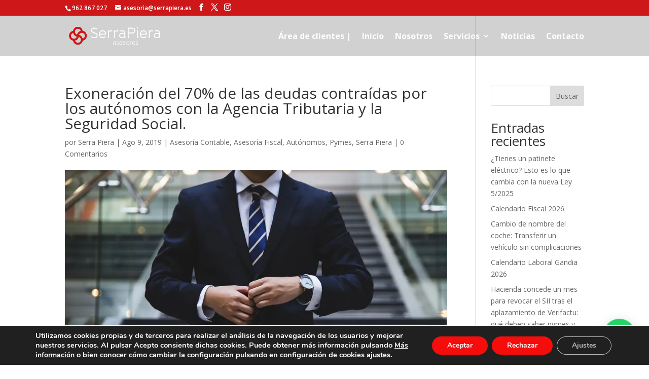

--- FILE ---
content_type: text/html; charset=utf-8
request_url: https://www.google.com/recaptcha/api2/anchor?ar=1&k=6Lf0RxgjAAAAAFe-G7S2cA5A6ekshm2bUoxwd4hF&co=aHR0cHM6Ly9zZXJyYXBpZXJhLmVzOjQ0Mw..&hl=en&v=PoyoqOPhxBO7pBk68S4YbpHZ&size=invisible&anchor-ms=20000&execute-ms=30000&cb=vjr73hjdxtjv
body_size: 48757
content:
<!DOCTYPE HTML><html dir="ltr" lang="en"><head><meta http-equiv="Content-Type" content="text/html; charset=UTF-8">
<meta http-equiv="X-UA-Compatible" content="IE=edge">
<title>reCAPTCHA</title>
<style type="text/css">
/* cyrillic-ext */
@font-face {
  font-family: 'Roboto';
  font-style: normal;
  font-weight: 400;
  font-stretch: 100%;
  src: url(//fonts.gstatic.com/s/roboto/v48/KFO7CnqEu92Fr1ME7kSn66aGLdTylUAMa3GUBHMdazTgWw.woff2) format('woff2');
  unicode-range: U+0460-052F, U+1C80-1C8A, U+20B4, U+2DE0-2DFF, U+A640-A69F, U+FE2E-FE2F;
}
/* cyrillic */
@font-face {
  font-family: 'Roboto';
  font-style: normal;
  font-weight: 400;
  font-stretch: 100%;
  src: url(//fonts.gstatic.com/s/roboto/v48/KFO7CnqEu92Fr1ME7kSn66aGLdTylUAMa3iUBHMdazTgWw.woff2) format('woff2');
  unicode-range: U+0301, U+0400-045F, U+0490-0491, U+04B0-04B1, U+2116;
}
/* greek-ext */
@font-face {
  font-family: 'Roboto';
  font-style: normal;
  font-weight: 400;
  font-stretch: 100%;
  src: url(//fonts.gstatic.com/s/roboto/v48/KFO7CnqEu92Fr1ME7kSn66aGLdTylUAMa3CUBHMdazTgWw.woff2) format('woff2');
  unicode-range: U+1F00-1FFF;
}
/* greek */
@font-face {
  font-family: 'Roboto';
  font-style: normal;
  font-weight: 400;
  font-stretch: 100%;
  src: url(//fonts.gstatic.com/s/roboto/v48/KFO7CnqEu92Fr1ME7kSn66aGLdTylUAMa3-UBHMdazTgWw.woff2) format('woff2');
  unicode-range: U+0370-0377, U+037A-037F, U+0384-038A, U+038C, U+038E-03A1, U+03A3-03FF;
}
/* math */
@font-face {
  font-family: 'Roboto';
  font-style: normal;
  font-weight: 400;
  font-stretch: 100%;
  src: url(//fonts.gstatic.com/s/roboto/v48/KFO7CnqEu92Fr1ME7kSn66aGLdTylUAMawCUBHMdazTgWw.woff2) format('woff2');
  unicode-range: U+0302-0303, U+0305, U+0307-0308, U+0310, U+0312, U+0315, U+031A, U+0326-0327, U+032C, U+032F-0330, U+0332-0333, U+0338, U+033A, U+0346, U+034D, U+0391-03A1, U+03A3-03A9, U+03B1-03C9, U+03D1, U+03D5-03D6, U+03F0-03F1, U+03F4-03F5, U+2016-2017, U+2034-2038, U+203C, U+2040, U+2043, U+2047, U+2050, U+2057, U+205F, U+2070-2071, U+2074-208E, U+2090-209C, U+20D0-20DC, U+20E1, U+20E5-20EF, U+2100-2112, U+2114-2115, U+2117-2121, U+2123-214F, U+2190, U+2192, U+2194-21AE, U+21B0-21E5, U+21F1-21F2, U+21F4-2211, U+2213-2214, U+2216-22FF, U+2308-230B, U+2310, U+2319, U+231C-2321, U+2336-237A, U+237C, U+2395, U+239B-23B7, U+23D0, U+23DC-23E1, U+2474-2475, U+25AF, U+25B3, U+25B7, U+25BD, U+25C1, U+25CA, U+25CC, U+25FB, U+266D-266F, U+27C0-27FF, U+2900-2AFF, U+2B0E-2B11, U+2B30-2B4C, U+2BFE, U+3030, U+FF5B, U+FF5D, U+1D400-1D7FF, U+1EE00-1EEFF;
}
/* symbols */
@font-face {
  font-family: 'Roboto';
  font-style: normal;
  font-weight: 400;
  font-stretch: 100%;
  src: url(//fonts.gstatic.com/s/roboto/v48/KFO7CnqEu92Fr1ME7kSn66aGLdTylUAMaxKUBHMdazTgWw.woff2) format('woff2');
  unicode-range: U+0001-000C, U+000E-001F, U+007F-009F, U+20DD-20E0, U+20E2-20E4, U+2150-218F, U+2190, U+2192, U+2194-2199, U+21AF, U+21E6-21F0, U+21F3, U+2218-2219, U+2299, U+22C4-22C6, U+2300-243F, U+2440-244A, U+2460-24FF, U+25A0-27BF, U+2800-28FF, U+2921-2922, U+2981, U+29BF, U+29EB, U+2B00-2BFF, U+4DC0-4DFF, U+FFF9-FFFB, U+10140-1018E, U+10190-1019C, U+101A0, U+101D0-101FD, U+102E0-102FB, U+10E60-10E7E, U+1D2C0-1D2D3, U+1D2E0-1D37F, U+1F000-1F0FF, U+1F100-1F1AD, U+1F1E6-1F1FF, U+1F30D-1F30F, U+1F315, U+1F31C, U+1F31E, U+1F320-1F32C, U+1F336, U+1F378, U+1F37D, U+1F382, U+1F393-1F39F, U+1F3A7-1F3A8, U+1F3AC-1F3AF, U+1F3C2, U+1F3C4-1F3C6, U+1F3CA-1F3CE, U+1F3D4-1F3E0, U+1F3ED, U+1F3F1-1F3F3, U+1F3F5-1F3F7, U+1F408, U+1F415, U+1F41F, U+1F426, U+1F43F, U+1F441-1F442, U+1F444, U+1F446-1F449, U+1F44C-1F44E, U+1F453, U+1F46A, U+1F47D, U+1F4A3, U+1F4B0, U+1F4B3, U+1F4B9, U+1F4BB, U+1F4BF, U+1F4C8-1F4CB, U+1F4D6, U+1F4DA, U+1F4DF, U+1F4E3-1F4E6, U+1F4EA-1F4ED, U+1F4F7, U+1F4F9-1F4FB, U+1F4FD-1F4FE, U+1F503, U+1F507-1F50B, U+1F50D, U+1F512-1F513, U+1F53E-1F54A, U+1F54F-1F5FA, U+1F610, U+1F650-1F67F, U+1F687, U+1F68D, U+1F691, U+1F694, U+1F698, U+1F6AD, U+1F6B2, U+1F6B9-1F6BA, U+1F6BC, U+1F6C6-1F6CF, U+1F6D3-1F6D7, U+1F6E0-1F6EA, U+1F6F0-1F6F3, U+1F6F7-1F6FC, U+1F700-1F7FF, U+1F800-1F80B, U+1F810-1F847, U+1F850-1F859, U+1F860-1F887, U+1F890-1F8AD, U+1F8B0-1F8BB, U+1F8C0-1F8C1, U+1F900-1F90B, U+1F93B, U+1F946, U+1F984, U+1F996, U+1F9E9, U+1FA00-1FA6F, U+1FA70-1FA7C, U+1FA80-1FA89, U+1FA8F-1FAC6, U+1FACE-1FADC, U+1FADF-1FAE9, U+1FAF0-1FAF8, U+1FB00-1FBFF;
}
/* vietnamese */
@font-face {
  font-family: 'Roboto';
  font-style: normal;
  font-weight: 400;
  font-stretch: 100%;
  src: url(//fonts.gstatic.com/s/roboto/v48/KFO7CnqEu92Fr1ME7kSn66aGLdTylUAMa3OUBHMdazTgWw.woff2) format('woff2');
  unicode-range: U+0102-0103, U+0110-0111, U+0128-0129, U+0168-0169, U+01A0-01A1, U+01AF-01B0, U+0300-0301, U+0303-0304, U+0308-0309, U+0323, U+0329, U+1EA0-1EF9, U+20AB;
}
/* latin-ext */
@font-face {
  font-family: 'Roboto';
  font-style: normal;
  font-weight: 400;
  font-stretch: 100%;
  src: url(//fonts.gstatic.com/s/roboto/v48/KFO7CnqEu92Fr1ME7kSn66aGLdTylUAMa3KUBHMdazTgWw.woff2) format('woff2');
  unicode-range: U+0100-02BA, U+02BD-02C5, U+02C7-02CC, U+02CE-02D7, U+02DD-02FF, U+0304, U+0308, U+0329, U+1D00-1DBF, U+1E00-1E9F, U+1EF2-1EFF, U+2020, U+20A0-20AB, U+20AD-20C0, U+2113, U+2C60-2C7F, U+A720-A7FF;
}
/* latin */
@font-face {
  font-family: 'Roboto';
  font-style: normal;
  font-weight: 400;
  font-stretch: 100%;
  src: url(//fonts.gstatic.com/s/roboto/v48/KFO7CnqEu92Fr1ME7kSn66aGLdTylUAMa3yUBHMdazQ.woff2) format('woff2');
  unicode-range: U+0000-00FF, U+0131, U+0152-0153, U+02BB-02BC, U+02C6, U+02DA, U+02DC, U+0304, U+0308, U+0329, U+2000-206F, U+20AC, U+2122, U+2191, U+2193, U+2212, U+2215, U+FEFF, U+FFFD;
}
/* cyrillic-ext */
@font-face {
  font-family: 'Roboto';
  font-style: normal;
  font-weight: 500;
  font-stretch: 100%;
  src: url(//fonts.gstatic.com/s/roboto/v48/KFO7CnqEu92Fr1ME7kSn66aGLdTylUAMa3GUBHMdazTgWw.woff2) format('woff2');
  unicode-range: U+0460-052F, U+1C80-1C8A, U+20B4, U+2DE0-2DFF, U+A640-A69F, U+FE2E-FE2F;
}
/* cyrillic */
@font-face {
  font-family: 'Roboto';
  font-style: normal;
  font-weight: 500;
  font-stretch: 100%;
  src: url(//fonts.gstatic.com/s/roboto/v48/KFO7CnqEu92Fr1ME7kSn66aGLdTylUAMa3iUBHMdazTgWw.woff2) format('woff2');
  unicode-range: U+0301, U+0400-045F, U+0490-0491, U+04B0-04B1, U+2116;
}
/* greek-ext */
@font-face {
  font-family: 'Roboto';
  font-style: normal;
  font-weight: 500;
  font-stretch: 100%;
  src: url(//fonts.gstatic.com/s/roboto/v48/KFO7CnqEu92Fr1ME7kSn66aGLdTylUAMa3CUBHMdazTgWw.woff2) format('woff2');
  unicode-range: U+1F00-1FFF;
}
/* greek */
@font-face {
  font-family: 'Roboto';
  font-style: normal;
  font-weight: 500;
  font-stretch: 100%;
  src: url(//fonts.gstatic.com/s/roboto/v48/KFO7CnqEu92Fr1ME7kSn66aGLdTylUAMa3-UBHMdazTgWw.woff2) format('woff2');
  unicode-range: U+0370-0377, U+037A-037F, U+0384-038A, U+038C, U+038E-03A1, U+03A3-03FF;
}
/* math */
@font-face {
  font-family: 'Roboto';
  font-style: normal;
  font-weight: 500;
  font-stretch: 100%;
  src: url(//fonts.gstatic.com/s/roboto/v48/KFO7CnqEu92Fr1ME7kSn66aGLdTylUAMawCUBHMdazTgWw.woff2) format('woff2');
  unicode-range: U+0302-0303, U+0305, U+0307-0308, U+0310, U+0312, U+0315, U+031A, U+0326-0327, U+032C, U+032F-0330, U+0332-0333, U+0338, U+033A, U+0346, U+034D, U+0391-03A1, U+03A3-03A9, U+03B1-03C9, U+03D1, U+03D5-03D6, U+03F0-03F1, U+03F4-03F5, U+2016-2017, U+2034-2038, U+203C, U+2040, U+2043, U+2047, U+2050, U+2057, U+205F, U+2070-2071, U+2074-208E, U+2090-209C, U+20D0-20DC, U+20E1, U+20E5-20EF, U+2100-2112, U+2114-2115, U+2117-2121, U+2123-214F, U+2190, U+2192, U+2194-21AE, U+21B0-21E5, U+21F1-21F2, U+21F4-2211, U+2213-2214, U+2216-22FF, U+2308-230B, U+2310, U+2319, U+231C-2321, U+2336-237A, U+237C, U+2395, U+239B-23B7, U+23D0, U+23DC-23E1, U+2474-2475, U+25AF, U+25B3, U+25B7, U+25BD, U+25C1, U+25CA, U+25CC, U+25FB, U+266D-266F, U+27C0-27FF, U+2900-2AFF, U+2B0E-2B11, U+2B30-2B4C, U+2BFE, U+3030, U+FF5B, U+FF5D, U+1D400-1D7FF, U+1EE00-1EEFF;
}
/* symbols */
@font-face {
  font-family: 'Roboto';
  font-style: normal;
  font-weight: 500;
  font-stretch: 100%;
  src: url(//fonts.gstatic.com/s/roboto/v48/KFO7CnqEu92Fr1ME7kSn66aGLdTylUAMaxKUBHMdazTgWw.woff2) format('woff2');
  unicode-range: U+0001-000C, U+000E-001F, U+007F-009F, U+20DD-20E0, U+20E2-20E4, U+2150-218F, U+2190, U+2192, U+2194-2199, U+21AF, U+21E6-21F0, U+21F3, U+2218-2219, U+2299, U+22C4-22C6, U+2300-243F, U+2440-244A, U+2460-24FF, U+25A0-27BF, U+2800-28FF, U+2921-2922, U+2981, U+29BF, U+29EB, U+2B00-2BFF, U+4DC0-4DFF, U+FFF9-FFFB, U+10140-1018E, U+10190-1019C, U+101A0, U+101D0-101FD, U+102E0-102FB, U+10E60-10E7E, U+1D2C0-1D2D3, U+1D2E0-1D37F, U+1F000-1F0FF, U+1F100-1F1AD, U+1F1E6-1F1FF, U+1F30D-1F30F, U+1F315, U+1F31C, U+1F31E, U+1F320-1F32C, U+1F336, U+1F378, U+1F37D, U+1F382, U+1F393-1F39F, U+1F3A7-1F3A8, U+1F3AC-1F3AF, U+1F3C2, U+1F3C4-1F3C6, U+1F3CA-1F3CE, U+1F3D4-1F3E0, U+1F3ED, U+1F3F1-1F3F3, U+1F3F5-1F3F7, U+1F408, U+1F415, U+1F41F, U+1F426, U+1F43F, U+1F441-1F442, U+1F444, U+1F446-1F449, U+1F44C-1F44E, U+1F453, U+1F46A, U+1F47D, U+1F4A3, U+1F4B0, U+1F4B3, U+1F4B9, U+1F4BB, U+1F4BF, U+1F4C8-1F4CB, U+1F4D6, U+1F4DA, U+1F4DF, U+1F4E3-1F4E6, U+1F4EA-1F4ED, U+1F4F7, U+1F4F9-1F4FB, U+1F4FD-1F4FE, U+1F503, U+1F507-1F50B, U+1F50D, U+1F512-1F513, U+1F53E-1F54A, U+1F54F-1F5FA, U+1F610, U+1F650-1F67F, U+1F687, U+1F68D, U+1F691, U+1F694, U+1F698, U+1F6AD, U+1F6B2, U+1F6B9-1F6BA, U+1F6BC, U+1F6C6-1F6CF, U+1F6D3-1F6D7, U+1F6E0-1F6EA, U+1F6F0-1F6F3, U+1F6F7-1F6FC, U+1F700-1F7FF, U+1F800-1F80B, U+1F810-1F847, U+1F850-1F859, U+1F860-1F887, U+1F890-1F8AD, U+1F8B0-1F8BB, U+1F8C0-1F8C1, U+1F900-1F90B, U+1F93B, U+1F946, U+1F984, U+1F996, U+1F9E9, U+1FA00-1FA6F, U+1FA70-1FA7C, U+1FA80-1FA89, U+1FA8F-1FAC6, U+1FACE-1FADC, U+1FADF-1FAE9, U+1FAF0-1FAF8, U+1FB00-1FBFF;
}
/* vietnamese */
@font-face {
  font-family: 'Roboto';
  font-style: normal;
  font-weight: 500;
  font-stretch: 100%;
  src: url(//fonts.gstatic.com/s/roboto/v48/KFO7CnqEu92Fr1ME7kSn66aGLdTylUAMa3OUBHMdazTgWw.woff2) format('woff2');
  unicode-range: U+0102-0103, U+0110-0111, U+0128-0129, U+0168-0169, U+01A0-01A1, U+01AF-01B0, U+0300-0301, U+0303-0304, U+0308-0309, U+0323, U+0329, U+1EA0-1EF9, U+20AB;
}
/* latin-ext */
@font-face {
  font-family: 'Roboto';
  font-style: normal;
  font-weight: 500;
  font-stretch: 100%;
  src: url(//fonts.gstatic.com/s/roboto/v48/KFO7CnqEu92Fr1ME7kSn66aGLdTylUAMa3KUBHMdazTgWw.woff2) format('woff2');
  unicode-range: U+0100-02BA, U+02BD-02C5, U+02C7-02CC, U+02CE-02D7, U+02DD-02FF, U+0304, U+0308, U+0329, U+1D00-1DBF, U+1E00-1E9F, U+1EF2-1EFF, U+2020, U+20A0-20AB, U+20AD-20C0, U+2113, U+2C60-2C7F, U+A720-A7FF;
}
/* latin */
@font-face {
  font-family: 'Roboto';
  font-style: normal;
  font-weight: 500;
  font-stretch: 100%;
  src: url(//fonts.gstatic.com/s/roboto/v48/KFO7CnqEu92Fr1ME7kSn66aGLdTylUAMa3yUBHMdazQ.woff2) format('woff2');
  unicode-range: U+0000-00FF, U+0131, U+0152-0153, U+02BB-02BC, U+02C6, U+02DA, U+02DC, U+0304, U+0308, U+0329, U+2000-206F, U+20AC, U+2122, U+2191, U+2193, U+2212, U+2215, U+FEFF, U+FFFD;
}
/* cyrillic-ext */
@font-face {
  font-family: 'Roboto';
  font-style: normal;
  font-weight: 900;
  font-stretch: 100%;
  src: url(//fonts.gstatic.com/s/roboto/v48/KFO7CnqEu92Fr1ME7kSn66aGLdTylUAMa3GUBHMdazTgWw.woff2) format('woff2');
  unicode-range: U+0460-052F, U+1C80-1C8A, U+20B4, U+2DE0-2DFF, U+A640-A69F, U+FE2E-FE2F;
}
/* cyrillic */
@font-face {
  font-family: 'Roboto';
  font-style: normal;
  font-weight: 900;
  font-stretch: 100%;
  src: url(//fonts.gstatic.com/s/roboto/v48/KFO7CnqEu92Fr1ME7kSn66aGLdTylUAMa3iUBHMdazTgWw.woff2) format('woff2');
  unicode-range: U+0301, U+0400-045F, U+0490-0491, U+04B0-04B1, U+2116;
}
/* greek-ext */
@font-face {
  font-family: 'Roboto';
  font-style: normal;
  font-weight: 900;
  font-stretch: 100%;
  src: url(//fonts.gstatic.com/s/roboto/v48/KFO7CnqEu92Fr1ME7kSn66aGLdTylUAMa3CUBHMdazTgWw.woff2) format('woff2');
  unicode-range: U+1F00-1FFF;
}
/* greek */
@font-face {
  font-family: 'Roboto';
  font-style: normal;
  font-weight: 900;
  font-stretch: 100%;
  src: url(//fonts.gstatic.com/s/roboto/v48/KFO7CnqEu92Fr1ME7kSn66aGLdTylUAMa3-UBHMdazTgWw.woff2) format('woff2');
  unicode-range: U+0370-0377, U+037A-037F, U+0384-038A, U+038C, U+038E-03A1, U+03A3-03FF;
}
/* math */
@font-face {
  font-family: 'Roboto';
  font-style: normal;
  font-weight: 900;
  font-stretch: 100%;
  src: url(//fonts.gstatic.com/s/roboto/v48/KFO7CnqEu92Fr1ME7kSn66aGLdTylUAMawCUBHMdazTgWw.woff2) format('woff2');
  unicode-range: U+0302-0303, U+0305, U+0307-0308, U+0310, U+0312, U+0315, U+031A, U+0326-0327, U+032C, U+032F-0330, U+0332-0333, U+0338, U+033A, U+0346, U+034D, U+0391-03A1, U+03A3-03A9, U+03B1-03C9, U+03D1, U+03D5-03D6, U+03F0-03F1, U+03F4-03F5, U+2016-2017, U+2034-2038, U+203C, U+2040, U+2043, U+2047, U+2050, U+2057, U+205F, U+2070-2071, U+2074-208E, U+2090-209C, U+20D0-20DC, U+20E1, U+20E5-20EF, U+2100-2112, U+2114-2115, U+2117-2121, U+2123-214F, U+2190, U+2192, U+2194-21AE, U+21B0-21E5, U+21F1-21F2, U+21F4-2211, U+2213-2214, U+2216-22FF, U+2308-230B, U+2310, U+2319, U+231C-2321, U+2336-237A, U+237C, U+2395, U+239B-23B7, U+23D0, U+23DC-23E1, U+2474-2475, U+25AF, U+25B3, U+25B7, U+25BD, U+25C1, U+25CA, U+25CC, U+25FB, U+266D-266F, U+27C0-27FF, U+2900-2AFF, U+2B0E-2B11, U+2B30-2B4C, U+2BFE, U+3030, U+FF5B, U+FF5D, U+1D400-1D7FF, U+1EE00-1EEFF;
}
/* symbols */
@font-face {
  font-family: 'Roboto';
  font-style: normal;
  font-weight: 900;
  font-stretch: 100%;
  src: url(//fonts.gstatic.com/s/roboto/v48/KFO7CnqEu92Fr1ME7kSn66aGLdTylUAMaxKUBHMdazTgWw.woff2) format('woff2');
  unicode-range: U+0001-000C, U+000E-001F, U+007F-009F, U+20DD-20E0, U+20E2-20E4, U+2150-218F, U+2190, U+2192, U+2194-2199, U+21AF, U+21E6-21F0, U+21F3, U+2218-2219, U+2299, U+22C4-22C6, U+2300-243F, U+2440-244A, U+2460-24FF, U+25A0-27BF, U+2800-28FF, U+2921-2922, U+2981, U+29BF, U+29EB, U+2B00-2BFF, U+4DC0-4DFF, U+FFF9-FFFB, U+10140-1018E, U+10190-1019C, U+101A0, U+101D0-101FD, U+102E0-102FB, U+10E60-10E7E, U+1D2C0-1D2D3, U+1D2E0-1D37F, U+1F000-1F0FF, U+1F100-1F1AD, U+1F1E6-1F1FF, U+1F30D-1F30F, U+1F315, U+1F31C, U+1F31E, U+1F320-1F32C, U+1F336, U+1F378, U+1F37D, U+1F382, U+1F393-1F39F, U+1F3A7-1F3A8, U+1F3AC-1F3AF, U+1F3C2, U+1F3C4-1F3C6, U+1F3CA-1F3CE, U+1F3D4-1F3E0, U+1F3ED, U+1F3F1-1F3F3, U+1F3F5-1F3F7, U+1F408, U+1F415, U+1F41F, U+1F426, U+1F43F, U+1F441-1F442, U+1F444, U+1F446-1F449, U+1F44C-1F44E, U+1F453, U+1F46A, U+1F47D, U+1F4A3, U+1F4B0, U+1F4B3, U+1F4B9, U+1F4BB, U+1F4BF, U+1F4C8-1F4CB, U+1F4D6, U+1F4DA, U+1F4DF, U+1F4E3-1F4E6, U+1F4EA-1F4ED, U+1F4F7, U+1F4F9-1F4FB, U+1F4FD-1F4FE, U+1F503, U+1F507-1F50B, U+1F50D, U+1F512-1F513, U+1F53E-1F54A, U+1F54F-1F5FA, U+1F610, U+1F650-1F67F, U+1F687, U+1F68D, U+1F691, U+1F694, U+1F698, U+1F6AD, U+1F6B2, U+1F6B9-1F6BA, U+1F6BC, U+1F6C6-1F6CF, U+1F6D3-1F6D7, U+1F6E0-1F6EA, U+1F6F0-1F6F3, U+1F6F7-1F6FC, U+1F700-1F7FF, U+1F800-1F80B, U+1F810-1F847, U+1F850-1F859, U+1F860-1F887, U+1F890-1F8AD, U+1F8B0-1F8BB, U+1F8C0-1F8C1, U+1F900-1F90B, U+1F93B, U+1F946, U+1F984, U+1F996, U+1F9E9, U+1FA00-1FA6F, U+1FA70-1FA7C, U+1FA80-1FA89, U+1FA8F-1FAC6, U+1FACE-1FADC, U+1FADF-1FAE9, U+1FAF0-1FAF8, U+1FB00-1FBFF;
}
/* vietnamese */
@font-face {
  font-family: 'Roboto';
  font-style: normal;
  font-weight: 900;
  font-stretch: 100%;
  src: url(//fonts.gstatic.com/s/roboto/v48/KFO7CnqEu92Fr1ME7kSn66aGLdTylUAMa3OUBHMdazTgWw.woff2) format('woff2');
  unicode-range: U+0102-0103, U+0110-0111, U+0128-0129, U+0168-0169, U+01A0-01A1, U+01AF-01B0, U+0300-0301, U+0303-0304, U+0308-0309, U+0323, U+0329, U+1EA0-1EF9, U+20AB;
}
/* latin-ext */
@font-face {
  font-family: 'Roboto';
  font-style: normal;
  font-weight: 900;
  font-stretch: 100%;
  src: url(//fonts.gstatic.com/s/roboto/v48/KFO7CnqEu92Fr1ME7kSn66aGLdTylUAMa3KUBHMdazTgWw.woff2) format('woff2');
  unicode-range: U+0100-02BA, U+02BD-02C5, U+02C7-02CC, U+02CE-02D7, U+02DD-02FF, U+0304, U+0308, U+0329, U+1D00-1DBF, U+1E00-1E9F, U+1EF2-1EFF, U+2020, U+20A0-20AB, U+20AD-20C0, U+2113, U+2C60-2C7F, U+A720-A7FF;
}
/* latin */
@font-face {
  font-family: 'Roboto';
  font-style: normal;
  font-weight: 900;
  font-stretch: 100%;
  src: url(//fonts.gstatic.com/s/roboto/v48/KFO7CnqEu92Fr1ME7kSn66aGLdTylUAMa3yUBHMdazQ.woff2) format('woff2');
  unicode-range: U+0000-00FF, U+0131, U+0152-0153, U+02BB-02BC, U+02C6, U+02DA, U+02DC, U+0304, U+0308, U+0329, U+2000-206F, U+20AC, U+2122, U+2191, U+2193, U+2212, U+2215, U+FEFF, U+FFFD;
}

</style>
<link rel="stylesheet" type="text/css" href="https://www.gstatic.com/recaptcha/releases/PoyoqOPhxBO7pBk68S4YbpHZ/styles__ltr.css">
<script nonce="JPyDeRVF77h4Fs2CyLm_lw" type="text/javascript">window['__recaptcha_api'] = 'https://www.google.com/recaptcha/api2/';</script>
<script type="text/javascript" src="https://www.gstatic.com/recaptcha/releases/PoyoqOPhxBO7pBk68S4YbpHZ/recaptcha__en.js" nonce="JPyDeRVF77h4Fs2CyLm_lw">
      
    </script></head>
<body><div id="rc-anchor-alert" class="rc-anchor-alert"></div>
<input type="hidden" id="recaptcha-token" value="[base64]">
<script type="text/javascript" nonce="JPyDeRVF77h4Fs2CyLm_lw">
      recaptcha.anchor.Main.init("[\x22ainput\x22,[\x22bgdata\x22,\x22\x22,\[base64]/[base64]/[base64]/ZyhXLGgpOnEoW04sMjEsbF0sVywwKSxoKSxmYWxzZSxmYWxzZSl9Y2F0Y2goayl7RygzNTgsVyk/[base64]/[base64]/[base64]/[base64]/[base64]/[base64]/[base64]/bmV3IEJbT10oRFswXSk6dz09Mj9uZXcgQltPXShEWzBdLERbMV0pOnc9PTM/bmV3IEJbT10oRFswXSxEWzFdLERbMl0pOnc9PTQ/[base64]/[base64]/[base64]/[base64]/[base64]\\u003d\x22,\[base64]\\u003d\\u003d\x22,\x22w4c9wpYqw6Rnw7IIwqrDhMOFw7vCvMOMFsKrw7dPw5fCthAQb8OzJsK1w6LDpMKrwpfDgsKFWMKzw67CryJmwqNvwrJTZh/DiUzDhBVveC0Gw7dlJ8O3DMKsw6lGNsK1L8ObXxQNw77Cl8K/w4fDgEbDmA/DmkxPw7Bewpdzwr7CgQ5AwoPCligLGcKVwp5qwovCpcKQw5IswoICCcKyUEfDhHBZDsKEMjMuwoLCv8OvXMOCL3IKw6dGaMKqKsKGw6RYw4TCtsOWbisAw6cGwrfCvADCosOAaMOpOTnDs8O1wqdAw7sSw4/DrHrDjnl0w4YXCjDDjzczJMOYwrrDhXwBw73CmMO3XkwUw4HCrcOww7TDqsOaXBdGwo8HwqTCgSIxcz/DgxPCnMOgwrbCvCJFPcKNO8OMwpjDg3jCjkLCqcKRCkgLw7xYC2PDusO1SsOtw5bDh1LCtsKGw4Y8T2x0w5zCjcO1wo0jw5XDgWXDmCfDlmkpw6bDjcKQw4/[base64]/[base64]/DgMOKwpfCtcK7wrJgwonDtRwkanjDiCrCnk4uXVTDvCoMwqfCuwIsDcO7D0NbZsKPwqfDosOew6LDskEvT8KfIcKoM8Ohw6cxIcK8OsKnwqrDtlTCt8OcwrFYwofCpQINFnTCsMOBwpl0FU0/w5Rbw7M7QsKuw6DCgWoow7wGPjDDpMK+w7x+w53DgsKXfsKxWyZhLjtwXMOuwp/Ch8K4QQBsw54lw47DoMOVw5Ezw7jDjjM+w4HCvzvCnUXCj8KywrkEwoTCvcOfwr8Kw6/Dj8OJw5LDs8OqQ8OSE3rDvW4rwp/ClcKnwqV8wrDDiMOfw6IpOQTDv8O8w7YjwrdwwobCshNHw54lw4nDvGhIwrVlGF7CnsKgw6slM1klwpbCoMKhPkFRH8Kqw7Afw6BqSwJjeMOBwpEPFkFgbSw8w6NgdcOMw455wrMQwoDCm8Kow45JDMKaVDPDv8Orw4XCmsKmw7ZgO8ORcMOfw7jCrB0/J8OUw5vDusKvwrIuwqnCggI6cMKFTRExKcOsw6oqNsOcdcOpAn/ClVFrHcOtCzDCh8OCPxrCnMKow6XDtsKhPMOlwqXDl2/Ci8OSw5XDogTDl2rCl8OQCMKzw68HZy0JwpQMBTAbw5TCv8KLw6nDl8K/wrXDncKowop9WcOdw6TCp8O1w6oPXDbDg04sBwMNw7cEw7ZxwofCi3rDkEk+FijDr8OJYWfCjRvDq8KVDwXCn8K3w4PCnMKNPWl+OEwuLMKrwpBIPSvCsEplw7/DsG9uw6UEwrbDisOeAsOXw4HDv8KbBW3CocOXHMKfw6FSwp7DrcK8I0/DvU83w6rDqUwoZcKpUXc1w6jCjcOFwo/Dq8K3NELCkAsTA8OfI8KfRsO/w45CKz3DjsOiw6nDkcOtwqTDjMK3w6EqOsKZwqDDgcOfeRPDpMKjRcOzwrZTwpXCksKHwrc9H8KgX8Krwp40wrTDssK6fmjDt8Kmw7nDvykSwogcZMKvwrlqfUPDgMKXHhxhw4jDm3p8wq3DolrCtErDjj7CnHp/wpvDpsOfworCksOZwogIbcO/aMOPacK4FFPCgMKgNDhFwpvDgiBNwr8BBwlSPggsw7TCkcOiwprDkcKvwoh6w7wKfxEAwoV6VxfCj8Onw7TDksONw4nDvgjCrR0ww5PDoMOJJcO1Oj3Drw7CmkTCm8KPGF0xQjbCmx/[base64]/DpMOiw43DpMKXw7HCi8KZAcKwbwgreGPDocKjw5IrPcOtw7vCo1vCtcO8w4PCtsK0w6TDnsKtw4nCgMKBwrc6w7lBwpfCvsKjV3TDlMKYAw1Uw7ggOBU/w5DDqlTCuWrDh8OQw5gbfFTCiTVQw6/[base64]/Di3/CiMOiwovDj8KYw63DtMOICFRCwpxEZgFGf8ONTA3CisO9eMKOQsKpw6/[base64]/[base64]/[base64]/[base64]/DhMO8w4PDq8OIR3M1QCjDjMOUR8OTdSYAImNuwoLCnEFlwrfDrMOgXlUvw6jCmMOww75tw7AXw4/Cu0dsw48+GChtw4nDu8KYw5TCnmvDghl8ccK5PsOAwo/DqcONw7QsEXAlZwQKWMONT8KEEMOTC3rCusKjT8KDAsKewrPDthrClSAwfk0iw5vDqMOHEwbCrMKiNEbCt8K9Uh7DiAbDhXnDtADCo8O5w6Ahw6DDjndmcD7DgsOCe8KRwo1lXHrCocK4PxIbwoIEJx8ZF1w/[base64]/Dt8KtwpAGd8OrDcOsasKmw4M0w5jDskDCq3/[base64]/CgA/DtBXCh8OdaRHCusK4IsO9woHCvGrDj8Kmwoh9dsK4w6M5CMOYecKHw5UWC8KgwrTDjcOWdDzCqVfDlQUzwrcgcVAkBSDDsyzCn8OPWCkUw7NPw49LwqrCuMKhw5sFLsK+w5hPwp0IwrHCtTHDpGjCssK1w7DDtn/CgsOiwr7DuynDnMOPccKgPS7CpTTCk3fDhcOLDHAYwpbCs8OewqxGcC8EwpXDq1XDtcKrXjDClsO2w6/CiMKawprCpsKHwokYw6HCgFrCny/[base64]/w7PDvzvDkMKCO8OeJlnDoMKBB0cFVSXChDLCn8OOw4DDgRPDsmFPw5JQfzgpU0M1VcKfwpbCpxrChGPCrsO9w583wp0swp8AeMK8VsOrw6RBAD8danXDu1MTb8O0wpV7wpfCgcOncsKxwpvCmsORwqHCucOZDMKBwqJ/eMOnwrnDucOmwqbDgsK6wqkGKcOdUsKOwo7ClsKaw7Fjw4/DrcOxbkkHBSJww5BddW8rw6gRw50KZVXDgcKPw7xtw5IDegTDhsO8UyXCqycvwpTCqsKkXy/[base64]/CpMO5MRnCusOrfUbDuMOJeU5Vw7TCmXnCu8OyXMKeZzPClcKOw7zDrMKbw5/Cp3QdLn5YWsOxDUd0w6Z7dMKdw4BDJW04w43CmUFSFwR0wq/DosOXPMKhw4kMw4QrwoJ7worCgXg4IGlNfx4pCGHCt8KwXmkzflnCpm3Ci0fDrsO+YFtKIxN1fcK+w5jCn2lSOUAxw4zCo8OCO8O3w7wRf8OlJEA2HUvCrsKGLjXCrRtdVsKAw5vCvcKpVMKqGMOJIy3Cs8OWwr/DuCTDsCBBWcK5w6HDmcOSw74Dw6ggw5rDhGHCki03IsOgwprCmcKABElkLcKjw7VYwrXDuVfCg8KCTlsJw5c9wq1qcMKAViFMYcOkWMK/[base64]/DjMKAbkvCkxgaZMKgZCzDjcKpworDsH4RVcOQS8OhwppRwovCpMOdbBEbwqTCscOCwqs0TR/CrsOzw5Z3w5TDmsKLAMOlewF9wq7ClcONw4NVwrjCgwjDsE85T8KHw7cdHEIIOMKnQMOLwpXDtsK7w6TDgsKdw5Nowr3CjcOXA8OfLMOecADCjMOiwrgTw79Qw40EaTzDoD/ChBkrDMOSJyvDjcKOd8OEcEjCo8KeL8OZVQfDu8OufF3DqhnDncK4TsKXOTLDgcKHamsyKnNkf8OtMyAIw4pkQcK7w45Gw5fDmFQMwq/CrMKsw5XDrsKWN8KvdWAWOxInVS7DusOtFUpLKsKdV0DCosK0w57DrC41w4zClMOuHR9dwqsGFMOPYsKxEG7DhcKGw7xuHEfDisKUb8KAw6lgwqHDsBzDpkDDsDgMw7kFwpzCicO5wpI1c3/DqMKSw5TDoSxswr7CuMKgDcKZw7vDiRPDicOVw4rClsK/wrjDq8OEw6jClQzDjcKsw4RuTmFXwqDCusKXw5/DnyhlIDPCiWscdcK+L8OEw53DlcKqwo9GwqtUU8OVdinCsRjDq0XCoMOXNMO3w7R+PsO9csOrwr7Cs8OHA8ODX8Kkw5TCj0Q6IMOqay7CkH7DqHbDuUAzw7UpJUjCu8Kgwp/DoMK/BMKiHcO6RcKjfcO/NCFfw4QhXVYBwqzCncOUaRnDkcK7TMOBwogrwqcBH8OPwrPDm8K0PMOVNibDlcKZJS9SYWHCino1w7U8wpfDqcKkYMKvdsKfwqVQwrA/FVRoPjjDu8Ovwr3DiMKiB259DMKRNgURw5lYNFlQQMOBbcOzADHDtSbDkQs7wpHClmrClgrCkWxmwptYSylcLcK6VsOoHzdeGBV2MMOLwpTDnxLDtMOpw53CiHbCscKKw41sIHbCvcOkPMKlbTZHw5lmwrnCq8KEwozDsMK/w4JQTsOkw4Vke8OEHF0hSnLCqDHCpBLDq8KZworDr8KxwoPCqT5adsORWQrCq8KOwoNwH0bDiEDCrH/Du8OJw5TDusOfw5hbGHHDrhnCq0pGHMKHwqzCtRvCmD3DqlAxHMO0wrItJz9WOsK3wpkZw7XCrsOLwocqwrnDkBQ7wqDCvTHCvsKhwqoKVUHCpB3DnVPCly/DiMO6wrN6wr7Cg1x6EcK7dCbDrxVpPTLCszHCpsOtw6fCvsKSwoXDoQjClnATWcOGwoPCiMO2QcKRw7Nxw5HDiMKbwrJfwqs/[base64]/[base64]/GcKZw7jDkGbCknMgCcOBLAPConrClGARQHbCvMK0wqsOwphfVcOdExzChMOrw6TChsOpRWDDj8O6wpsYwr5UDFFIB8OnPSppwqDCvcOTZR4PRFJ1AMKtSsOSAiXDsQUtfcKEJ8KhTmo/w4bCu8K5MsOSw6ZBLh3DlGR8PnnDpcOUw7nDkSLCmDTDgEHCpsOqJB93FMKiVCNjwrFDwqTDu8OCYMKfDMKEFSAUwo7Ci2gSA8KNwofCl8KLJsK/[base64]/[base64]/DnFPDiMKMw6/DkDN2CHPDgsOWbV0CXcKCS0AywpvDphnCu8KdD2nCi8KyNMOxw7TCtMO7w5XDscKDwrvDjmRbwrk7McK7w58Twop2wpvCoCnDqcOZbgzCg8OjVSnDqsOkc3Z+LcOaa8KxwpDCvsOFw7LDgU04JA3CssOmwoc5wo3Dpk/[base64]/ChcKvGHQgYsO7w4LDthp4NzXCgcO4NMK0wr3DgybDkMOVNcOWK2FPV8O3TcOhbgsjQ8OeAsKswofCmsKowpfDuSxgw5lew63DqsOoPsKde8KIEsOmM8K7YsKTw53DsHrDiE/DinNsDcKLw4DCgcOWwqXDp8O6XsO/wobDn2N/[base64]/wqPCrFVnw4/Djjhaw5LCgMOlwozCvGNiwq7CrnXDv8KQLcKiw4LCpU4bwr9CeHvDhsKCwosqwoJKUkNHw6jDoWV+wrF6wovCtDwqPElVw7sEwqTCk3MPw6xIw6jDt0/DhMOQEsO+w4rDksKMdcO9w5UNa8KMwpc+wolDw5LDusOPCnIBwqvCuMOnwocZw4LCohPDg8K7PQ7DpDVEwpLCi8Kuw7Juwplud8KcawJkEnRhKsKcXsKvwo94WD/Cg8OUd33CssO8w5bDicKRw5s5ZMKjB8OWCMONTEsfw78wHAvCrcKUw4ojw7oaJyBOwr7CqATDk8Kdw6Zpwq9qVcOcOMKJwq8dw7AuwqbDgy3DlsKUFhhswo/[base64]/CtkoiM8Ksw6LCvcOxwr1pw7DDvMKSecOVeF1BBcK6HRM2QmbCm8OCwoc2woXCqxvDncOGJMKhw5MSH8Kuw63CjsKYQBTDmFrCpcK/[base64]/[base64]/CpcK+woLDpMKww7zCmMOIO8KkQsORdcOpG8O2wo0ewr7CrDTClkV6Zn/[base64]/[base64]/NS3CimnDh8K5ZiYwwrU5DsOYLgLCrcKaBwVnw6rDncKDPmFbGcKRwrR1GQh2B8KRaHrDu1bDmG9BAxjCuhQ/woZRwoYlJj4+QUnDrsOwwrcNRsOFOSxlAcKPXUZqwowKwqHDjkZDfFLDlg/[base64]/wqR+YzkAwoDCl8OKw4okw5jCkcOBwoE4b8OMWVbDoyYmWkfDqHHCrcOhwoICwqhIfRpwwpnCkSpIV05oW8OOw4bCkB/Dj8OUWMOSCBlTenDCnl7CqcOIw6LCoRnCmMKpRcKMw4AAw53DmMOuwqlQOcOxNsOYw4rCl3Z0MxLDkyvCmXDDhcKxRcO/NxkLw7VfG33CpsKqCsKYw7ELwqcPw7YawpzDmsKIwovDpUYRNizDjsOvw67Dr8OKwqXDpDZxwp5Pw6/DkHjCg8OUIcK/wobDisOaXsO3W3YwDMO/wrfDkAPDg8OuSMKUw7VYwrgWwp/CucOKw4vDplfCpMOmOsKawr3Dm8KeTsKCwrsKw7JHwrF3UsKvw5pIwqE4bHPCqm7DuMO4fcORw57DomzCvBIbUW7Do8Oow5TDicOMwrPCscKPwp7DsBXCiFMjwqxTw4jDlcKQwojDvsOywqTClRHCrsOtbQ07RR12w5DDlQ/ClMKsXsOwKMOPw7zCtsK0McKow6/Dgk/DqcOfcsOxNhTDvA0jwqRqw4d1YsOCwpvClBIOwrBXKxBtwr7ClGjDpsKIWcOuw4DDuCQvDgLDhiVTfUrDvAhFw7w+ZsOPwoZBV8KzwpY9woo4QcKaAsKaw7XDocKuwpMNO1fDgV/CjG0eWF0zw60fwpLCi8K1wqU1L8O8w47CsA/Co2zDjX3Cv8KywoUkw7DDqMOeK8OvScKSwqwHwoEgKjvDlcOiwpnCpsKvCWjDjcK2wq3Dthkqw6gXw5cSw5F3JStLw5vDqcKkeQQxw6p7e2leCcKpaMKkw7IlL2zDosK+YXbCuXoaLsO/PEbCvMOPOcKZfRBlQkzDncO9Y1xCw6jCnlbCmsOrDSTDp8KZLFxwwol/[base64]/DqcK6w6gwVsKPw6gVw70jw5/Dsk7ClGF9wq7CncOow7JGw5UaMMKwT8KQw5XCmTDCt2TCjn3DusK2fcOdM8KzZ8KmKsOiw4xWw5nDu8KPw6jCpsKHw5TDsMOPVC8lw79/[base64]/[base64]/wqEiT2DDtHDCuh8beiJaw5zCm8Omw5/[base64]/DuR7Co8K6MMORw5HDqV/CuSXCmMOHwpUzwojDjXPChcO5fMONFkDDpMOEAcKXCcO5w68jwql1w5knPXzCn0vDngjDjsOzFR94Bj7CrU4rwqoAUQTCpcK9OiUcO8KQw4VpwrHCu1jDt8ODw4Vww4TDg8Ovw4s/[base64]/wplLbmzDjMKacRQgwrnDnsKuw7/Dkw5TS8K/wrJdw5YQJcKZdcO3GsK8w4M2acOGW8O3F8OJwq3CrcKLXzsucnpZNAZcwpthwq/DlsKMXMOZbE/[base64]/OgkDXsOVSFRowonDicKcAMO1XMKtw5PCt8KkbMOPU8OHw43CmMOOw694wqfCq2okcABZT8KPesK4TnfCk8Ojwoh1ACUew7bDksK/X8KQAmLCrsOPNGF8wrMhV8KCAMKRwp8pw7kkM8Kew4x5wpskwpbDusOyLBE+AMOvRRTCuS/Cm8Kyw5dlwqUdw446w4zDqcKOw7rCuXvDqTjDssOnacKYIRZ2UFPDhAvDn8KWE2VITzNYBFnCqi1UJFMPw4LCoMKAJMKgMgsPwrzDn3TDn1bCrMOow67CqT4BRMOJwrcneMKScQ3CqXbChMKYwqNxwp/CsXDCuMKBGlVFw5/[base64]/[base64]/Dh8Ocw7dNd1rCvWXDuF18UEjDmMO7F8K0LmZxw5fDgU4zdCvDosK/woUBZsO2dikhPUZWwrlhwo/ClsO5w6rDqhU/w7LCs8KIw6LCjTA1Yh5JwrnDoWtCwrAnL8KjQ8OAdDtVw77DqsOuUT1tSwrChcO8XwLCksKccC9KRgZow7l7MlfDgcKyYcOdwp9mwo7DpcKzX1fCjmdwVBdwIcO4w5HDiRzDrcOHwp0oCEBywoE0GMKzT8KswoBHcA0eMsObwrQjG3R5CFXDvR/CpMOqOsOOw70Fw79lFMOMw4ksIcOzwq0pIRnDicKVXcOIw7rDrsOMw7bCjzHDrMOww5B/XcOQWMOKUjHCgCjCrsKHCmbDtcKoAcKOEWbDhMO7JjkVwo7DtcKVA8KBN07CsHzDj8KOwrnChXRMJVoZwps6wr02w7LCtXfDo8Kwwo3CggIAJEAXwo0nGRAVfjzDgcOjOMKuIHJsGmXDocKPIl/DgcK6X3vDjsKHDcO2wot+wp4HUynCv8OcwofDoMKTw77DssO4wrHCuMKawpnDh8ODUMOmMFPClXPDicKSW8OUw68zCA0SNQHDtlInVE/[base64]/CjcOCbsORwrDDhcOmwr0NAMOWCMOLw6XDuhbCg8OQwoTComTDsTc0f8OKW8K4RcK5w5oUwpDDum0dLMOuw4vCik0uCcOswobDosOCCsKSw4PDhsOuw7ZbQXd4wroIIsK3w6nCuD1swqnDtmnDtwHDtMKWwpoUdcKYwoxTDjEVw4DDpFtLf05Id8KnXMO1dC/ClFrCl3Y5KB4Pw6rCpkAWMcKpI8OsTRLDgQ1uNsKfw7wqScOmwr9fbMKwwrXDkWkNUnJUHDkhCMKBw6/Du8KzR8Kww7dTw4HCpmTDgylLw4jCoXvClMK4w582wofDr2DCnmdgwqEDw4rDswsswpkFw4TCl03CqnNbM2tpRz0pwo3Cq8OUMsKJZicRScOSwq3CsMOow4fCnsOTwpYvCSvDoT4FwpomVsObw5vDqxfDgcKRw4slw6PCq8KOVjHCu8Krw6/DhCMEImnDjsOHwrdlCkVJcsKWw67CmMOOGl0ewqjCvcOFw5bCtMOvwqI6GsO5TMOow540w5TDhX01aR5zX8OLZnnDtcO7K39uw4PDjsKGw6h8DjPCiB7Cr8OVJcK/aSnDlTVCw4RqM3fDjcOYcMKXBE5TZsKdDkliwq12w7vCkMOcUTzCjXBLw4/Dt8OIwpsnw6bDtsOGwovDmmnDmx9vwoTCoMOcwoI1C0Vpw7hyw6Rhw7PCtW5HKm/CuTLCij00Fl8qBMO0bV8jwr17STd1ZyHDsEN4wrLDiMKhwp0sASrCjhQew7tHw4fCnz41b8KwZGp0w7FKbsOtw6gvwpDDkls2w7fDm8OIbEPDqj/Drz9Ow5E8U8KMwpsIw77CtMONw6LDuzFDP8ODdsOeFnbDgSvDhsKjwppJe8Osw6dsQ8O+w5lkwqgEE8KAGTjCjUPDq8O6GyEWw5hsQy/[base64]/wqfCm0ldU2V7woTDsMKRwrRCw58hTj4Gw6fDr1vDkMOpZgTCosOtw6vCnAzChWTDhcKSC8OfZMOTE8KpwqNtwq5VGGzDksOdXsOcSjZyb8KHOsKMwr3Ci8Kww4Z7ez/Cm8Otw7MyRsKuw5LCqmbDgVEmwr90w7N4w7TCg1ccw5/[base64]/w7PDqU5Jw63Cl1/[base64]/w4Emw6/DvcOaw6JHPyk3KlVzE8OzVMKuUcOZD0LDilbDgy/[base64]/CosKaLMKtwoPDg8Kcb8KQPMOOXQ8dw7cyTWIeT8OqAV1tWhHCtcKfw5wwanZbGcKww6DCpxMFIDhzB8K4w73Cu8O0wo/DuMK0CMOaw6HCnMKIWlbCq8OYw6jCscKzwpZ2X8OCwp/CnkPDihHCvcOcw5HDsXvDr3IYIWg/[base64]/DpxnDoQjDsMK4TlnCkWXCjsKhKcKuw51VW8KRI0DCh8K8w4PCgV3DtGTCtFRPwqDDiE3DlsKNPMOecBI8FCzDqcOQw7lMw6w/[base64]/CnQvDicOXBCLCpELCrhzDqAvCmsObGsOCF8OQwo7ClsKEYxnCjMODw743TEnCk8OfTsOUK8KZT8KjbGjCoyLDskPDlQkcAkIcenQCwqoAwpnCqQ/DmMKhfEwmJw/DncKpw5kOw4UBbQvCpsOswq3Cg8OWw6rCgxzDrMOPw50awrvDpMKuw5lSFzjDrsKPaMK+G8KYV8K3PcOvacKZYhYEe0fCpW/Cp8OCVEzCpsKhw43CusOlw4zCuRvCuxkbw6TCuVonQgrDnXwnw53CimPDkjxdVSDDsypjIMK7w6M5BlTCjsOZLsOiwo/Cj8K/[base64]/[base64]/DhGtyEcKSNgzDgnLCoMO+CF84w5RmGMOqwonCqlZZNkhBwr3ClyfDkcKCwpHClwjCg8ObBDXDs1wYw4tdw77CvxbDrcOBwqDCq8KLZGAZF8KidkAxw4bDucOLOAEhw7JKwpDCr8OaOGgXOsKVwrABIcOcGwl+wp/DkMKBwoYwRMKnU8OCwpEvw6pea8Ogw79swprDnMOmCXvCs8Kiw4FHwolvw4/CpsKDKlBgJMOQAsKLNnTDvCLDnMK6wqwhwqJawoDCjWgHbzHChcO3wqXDpcK6wr/Dsj0+JhslwpAUwrHCu199UHXCjXvCoMO5w67CgG3CrsOKBj3CosKJTk3DgcOYw4kJc8Onw53CmnXDk8OUHsK3QsO5wrXDjk/[base64]/R1ITw7zDpELCm8O1McOlAiDDjcKwwpU2wpAaJsOPNizDhF3CtMOhwr5SRsKveHgQw7/[base64]/[base64]/CnMOYcsKLElnDmMKkw6rDvsKsAMK+V17ClgpKO8O0PXtWwp/DpnnDjcOiwrpYIA0Aw4Qrw63DisOewrrClMKKw7cnK8KAw4Vfwq/DhMObF8KqwoE3S1jCozfCssOrwozDozIBwpAzT8KawqvDqsOwQsOvw490w7zDt3QBIAYzLWczYXnCu8OdwrNCCXvDscOREB/CmnZ7wqzDhcKDwrPDtsKyXywiJA8pNlAKWVXDoMOGJjcEwo/Dl1XDt8OkJ0NXw5VWwrBdwobCjcKjw5pZZwRQHsORQiotw4gkc8KbAyDCtcOnwodvwrbDp8OpV8KRwp/CkmbCkEpaworDn8Ozw4vDqVLDksO7wqnCoMOeVsKpNsKtM8KPwrzDvsOsM8K5w5/ClMOWwqUERSnDq3bCo0Zuw542A8OLwrsnLMOow68MQ8KaFsOVwowIw7x/UQjCmsKHRh/DnjvClRDCo8KnKsOhwpAawpfDiQsUNxEww5QbwqshSMKccFPDnSthe3TDrMKcwqxbdMKgRcKowpgDbsO6w5ZmDmcGwp3Dl8KhMVzDmMOZwrzDgMKtWRpUw6tSJRx0BRzDvyxPU11AwrfDt0AlUEJfS8Kfwo3Ds8KawqzDm2VVLgzCtsKUOsKSE8Osw6/CghRLw5kDZXXDu3IGwpTCvioQw4DDkwDCvcK+d8KEw5JOw5RzwptBwpRjwrsaw57CuhhCUcKJTsKzDlfCqHrCvwgiVBkZwoUiw68Yw41zw7ljw4jCtMK/[base64]/[base64]/WsK1w4bChAIfw5zCtTMsWjbDh8Ozw4jCuMOwwq4Dwq7DgRkLwoXCo8OiFcKhwp0xwqjDjjLDhMOgEw1UMsKNwrMHTmg/w447O0g8LcOgGsK0w77DnMOxVhE8MxUWJcKTw7Nlwq9+aibCkgwPw7HDt3Mow5IYw6/CuEUad3DCsMOiw5lYE8OWwpvDq1rDocOVwpfDoMOYaMO4w6HCrGEuwpJOQ8KVw4bDicORTCQKwpTDqmHCmsKuKx/DmsK4wrHDlsKfw7TDizbDq8OHw4zDhV1dKlYkFmI0LMOwHhYONjddK1PCmw3DvmxMw6XDuRckNMO0w5Yfwp3Cr0bDoQvDgsO+w6t5MBAeWsOdFyvCqsOxXwvDkcOXwoxWwooIBMKqw4tlUcOSbyZ5SsOHwprDqjdtw7TCmh/DpGzCsVDDtMOjwo1Zw6XCjhjCpARDw7EuwqzCucO4wqUoUEvCksKqSyF8Y3dVwrxIBnPCt8OIQsKaI0sRwpFuwpEwIcKaFMOrwoHDlMKdw6HDoBA9d8KTBVLDhGMSMy0FwpRCeGwVfcK5bmxhTAV+emUFeCYCSsO9FDgGwrTDggrDucKKw5Ulw5TDgTfDvFRgfsK1w7/[base64]/[base64]/[base64]/ZMKQF1okwoEOb8KlPcKKbVZbwqo2Il7Dl041JF0Tw7TCj8KnwpRFwrLDmcOTXRvCpgDCm8KRGsO3w6fDmV/DksO+T8OWFMOsGi5Yw6R8XcK+UMKMKMKTw4jCuyTDpsKOwpVoHcOuY0nDjUxOwrlNSMO/[base64]/[base64]/Djmh9exDCmjXCisONSkRpw7XCnyHDv1AQw41Hwq/[base64]/DgsObw73DvcOfw4XCtkHCjMOiGMO7VDPCgsOtDsKiw4Y1DU9YK8OxQcKqXicrUG/[base64]/Chz1gCcOSwpx4Cj7DrCUESMKOw6fDr0pjworCrMOUdBzCnGHDrcKUZ8OhYW/DrMO+ExUMFjIILWsCwpXCtifDnypBw4nDsXHCu2ohM8KMwqTCh0/[base64]/ClSQiC8KuccKSwpIVw6VDKhfCrStgwodyPMKkL1FZw6c8wqNkwo9nwqnCnMO1w4DDmsOUwqQgw6BKw6zDi8K3dhfCmsO6bsOIwptIUcKCagkYwqZUwpbCmcKAdhRiwp52w4DCuEgTw6d7HiNtG8KnBC/CtsOBwqLCrkDDmB9+eEwfM8K6asO4wqbCoSAFWnfCgMK4IMK0bx1jCwkpw6rDiUsWIkkGw4fCtMKYw5lbwoPDoHsbGD4Ow7DCpgYYwr/Dk8OJw5ICw6kTIGTCmMOPdMOIw4UoAsOxw6VKMXLDv8OHfMK+G8ODc0rDgW3CoVnDtk/DvsO5AsKwLcOnNnPDg2TDqC7Dh8Ovwr/CjsKnwqMtDMK7wq10KinCs1HCnGDDkWXDlQhpamHDkcKRw7zDv8K7wrfCoU9MEnzClFVQUcKew5zDssOxwqzDslrDiA4tC1MuGC5jUFfDqHbCu8K/w4bClsO3AMO6wrbDg8OrJlPDjDDClGvCiMOwecOxwrDDh8Ohw7bDhMKdXmYSwqgLw4fDk1kkwr/[base64]/[base64]/[base64]/b8KJdHdcdsOgwrTClsO4wpBWFMO0w5vDswUlwr/[base64]/Ck8KYFcObCihfwpB3UHNYGx8Ywql8Ql0ww4MMw4JaXcKcw4ltIsKKwrHCmw5zbcKMworCjsOzd8K3S8Oefm/DucKBwpZxw6FzwogiRcOQw6c9w5LDp8KjScO6alTDpMK7wqTDhcKZXsKZB8OYw7wawpEEUGgawovDh8O9wqLCnTvDoMOSw6Zkw6nDl2zCpD5MO8OXwonDuDhNB2/ChhgRN8K7LMKGX8KdG3rDsgtMwoHCp8O7UGLCo3MrXMOMJMOIwocaEk7Doi8Xw7PDhxwHwpfDtAxEW8K/W8K/QlPDrsKrwq3CsjLChGptHsOaw6XDs8OLUx7CgMKYA8OPw445IG/DlnQ0w73DoHINw5VmwqpBw7/CqMK4wrjCqgU/[base64]/CgHJgDsKIwr/CicOVwqd7w7s2SnNtXh7Cp1rDinTDvm/CucK/HsKiwrLDuCLCpScrw7gdOMKdJ3/CpcKEw4TCs8KBcMK8QRJewr9hwp4GwrlzwrkrXsKABSFmMi5XTcO8LHzCocK+w6tJwrnDmwJGwp41w6MvwpVSWkIFIl0VKMO3cC/Cu3LCocOiS2w1woPDkMOgw7c3wp3DvnY9aicrw4HCvsK6CcKrH8OXw5tNdhLCojnCtzR/wrpxbcK4w67DhsOCM8KHdSfDq8KPRsKWP8KHJhXCucO6w6XCpB7Digt+wqtsZMKvwqAow67CjsOyEB7CncOQwr4MNUMAw64/[base64]/CnRTClkQ6w7YsGwUxwp4rF8KSUmM8woTDpiTDp8KRw7JowozDt8Ovwr/CsBk+NMK/[base64]/CkcKYHRXDicOOw6V2wq0MwoEcdlXCiXLDpSzClwU7DiR6VsKlD8KSw60/[base64]/EULCo8Kdw68Fw5LDv1rDrj0Zwr/DkzUUwpHCg8O7eMKXwpHClcK2Uygjwo3CpxMmbcOTw44HSsKbwo4GBEIseMOHXcOrU0fDuhorwqpRw4fDv8KywqwCFsOpw6DCjcOLw7jDiC3Dpn1dw4jCpMOBwq7Cm8KFWsKqwpAjP3tVUMOtw6PCpzsAOw3Cv8ODYnQWwpDDtE1lw7F7FMK3C8KDO8OEYS5UOMObw4/[base64]/[base64]\\u003d\x22],null,[\x22conf\x22,null,\x226Lf0RxgjAAAAAFe-G7S2cA5A6ekshm2bUoxwd4hF\x22,0,null,null,null,1,[21,125,63,73,95,87,41,43,42,83,102,105,109,121],[1017145,681],0,null,null,null,null,0,null,0,null,700,1,null,0,\[base64]/76lBhnEnQkZnOKMAhmv8xEZ\x22,0,0,null,null,1,null,0,0,null,null,null,0],\x22https://serrapiera.es:443\x22,null,[3,1,1],null,null,null,1,3600,[\x22https://www.google.com/intl/en/policies/privacy/\x22,\x22https://www.google.com/intl/en/policies/terms/\x22],\x22o/cKFAgrK/0iQKT33qkkKciD4sJwWa0l9ct4TBP6Wt8\\u003d\x22,1,0,null,1,1769297379823,0,0,[163,163,40,62],null,[205,96],\x22RC-8OUaiz4-rFjYcw\x22,null,null,null,null,null,\x220dAFcWeA76M4dz2TvP_5cAxf-a0HR8HCZg7dFQj3oiFZ9CmH6OMOoRsX9Tuv2kBOCwcHT9Lj778ISfpXa5axlzJUeGy-lCkYMkVw\x22,1769380179892]");
    </script></body></html>